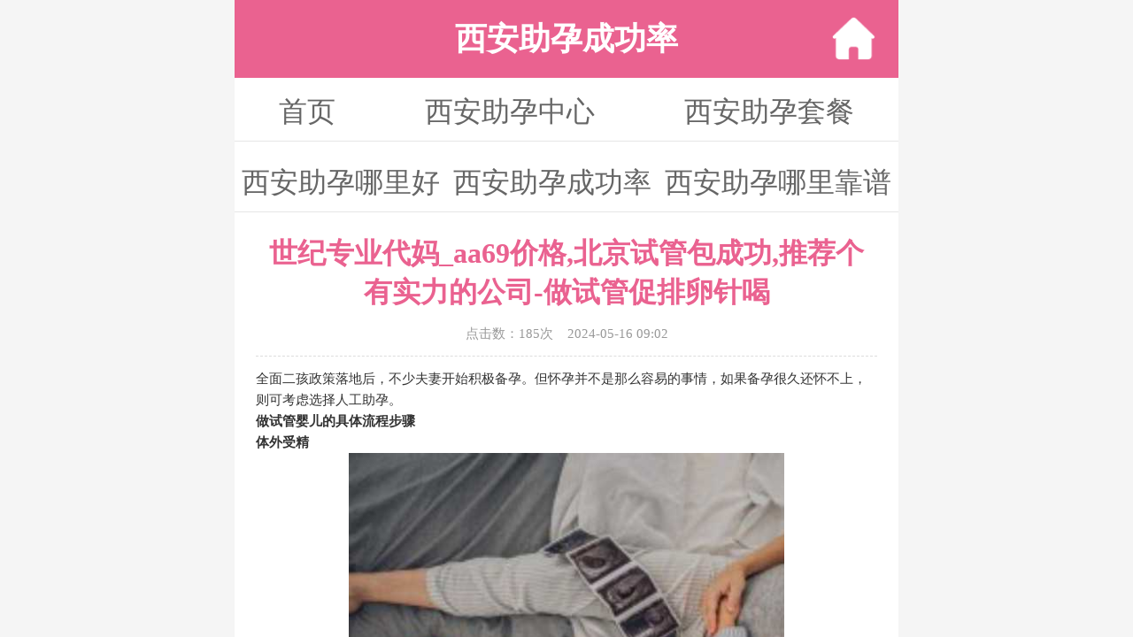

--- FILE ---
content_type: text/html; charset=utf-8
request_url: https://m.hdrkjsw.cn/quanqiuzuizhuanqianqiyepaixingbang/20240516/27620.html
body_size: 4789
content:
<!DOCTYPE html>
<html>

<head>
    <meta charset="UTF-8">
    <meta name="viewport"
        content="width=device-width,initial-scale=1.0,maximum-scale=1.0,minimum-scale=1.0,user-scalable=no,shrink-to-fit=no">
    <title>世纪专业代妈_aa69价格,北京试管包成功,推荐个有实力的公司-做试管促排卵针喝_西安国际助孕中心</title>
    <meta name="keywords" content="世纪,专业,代妈,aa69,价格,北京,试管,包成功," />
    <meta name="description" content="关于“北京试管成功”，一般来说，试管婴儿的成功率取决于母体的年龄、收集的受精卵的质量、做试管的医院的资质以及实施者的经验等因素，这些都是影响技术成功的关键因素。关" />
    <meta name="format-detection" content="telephone=no" />
    <meta name="format-detection" content="address=no" />
    <meta name="applicable-device" content="mobile">
    <meta name="renderer" content="webkit">
    <meta http-equiv="Cache-Control" content="no-siteapp" />
    <link rel="canonical"
        href="https://www.hdrkjsw.cn/quanqiuzuizhuanqianqiyepaixingbang/20240516/27620.html">
    <link rel="stylesheet" href="/m/assets/css/mobile_commons.css">
    <link rel="stylesheet" href="/m/assets/css/mobile_public.css">
    

<script src="/cnzz/cnzz.js"></script>
<script src="/m/assets/js/jquery.js"></script>

    
</head>
<body>
    

    
    
    <div class="wrap">
        <div class="bgfff br001616">
            <div class="title bgGreen lh88 pr">
                <p class="fs36 fwBold colorfff textCenter lh88">西安助孕成功率</p>
                <a href="/"><img src="/m/assets/picture/icon_home.png" alt="" class="icon54 pa homeBtn"></a>
            </div>
            <div class="navBox">
  <ul class="navlist flex flexAround borBot mt16">
      <li class="navitem">
        <a href="/" class="fs32 color666 lh14  ">首页</a>
        <p class="navItem__line  "></p>
      </li>
      
      <li class="navitem">
          <a href="/quanqiubainianqiyepaixingbang/" class="fs32 color666 lh14  ">西安助孕中心</a>
          <p class=""></p>
      </li>
      <li class="navitem">
          <a href="/2017shijie500qianglirunpaiming/" class="fs32 color666 lh14  ">西安助孕套餐</a>
          <p class=""></p>
      </li>
  </ul>
  <ul class="navlist flex flexAround borBot mt24">
      <li class="navitem">
          <a href="/quanqiuzuizhuanqiangongsipaiming/" class="fs32 color666 lh14  ">西安助孕哪里好</a>
          <p class="navItem__line  "></p>
      </li>
      <li class="navitem">
          <a href="/quanqiuzuizhuanqianqiyepaixingbang/" class="fs32 color666 lh14  ">西安助孕成功率</a>
          <p class=""></p>
      </li>
      <li class="navitem">
          <a href="/shijiezuizhuanqiandegongsipaiming/" class="fs32 color666 lh14  ">西安助孕哪里靠谱</a>
          <p class=""></p>
      </li>
      
  </ul>
</div>
    
            <div class="">

                <!-- 文章 -->
                <style>
                    .autoImgImpor p {
                        font-size: 15px;
                        line-height: 1.6;
                    }

                    .autoImgImpor img {
                        width: 70%;
                        margin-left: 15%;
                    }

                    .new_title_mb {
                        font-size: 15px;
                        color: #999;
                        text-align: center;
                        height: 50px;
                        line-height: 50px;
                        border-bottom: 1px dashed #ddd;
                        margin-bottom: 13px;
                    }
                </style>
                <div class="bgfff pdlr24 ovh">
                    <div class="borBotList">
                        <div class="pdtb24 borBot flex">
                            <div class="flex1 ml24  tesepages" style=" margin-left:0vw;">
                                
                                <h2 style="text-align: center;color: #ea6290;">世纪专业代妈_aa69价格,北京试管包成功,推荐个有实力的公司-做试管促排卵针喝</h2>
                                <div class="new_title_mb">点击数：185次&nbsp;&nbsp;&nbsp;&nbsp;2024-05-16 09:02</div>
                                <div class="autoImgImpor">
                                    
                                    <p>全面二孩政策落地后，不少夫妻开始积极备孕。但怀孕并不是那么容易的事情，如果备孕很久还怀不上，则可考虑选择人工助孕。</p><p><strong>做试管婴儿的具体流程步骤</strong></p><p><strong>体外受精</strong><div><img alt='世纪专业代妈_aa69价格,北京试管包成功,推荐个有实力的公司-做试管促排卵针喝' src="https://img.hdrkjsw.cn/y243s19/hdrkjsw_cn/2025/12/02/22/55c82aaa5e894f8df00afb173106cbdb.jpg"/></div></p><p>将不错的卵细胞与洗涤后的精子放到塑造容器中培养授精，相互塑造18钟头后产生精卵结合。若精子的质量很差没法当然授精，则务必以显微镜注射法强迫受精。</p><p><strong>分享一些试管婴儿常识：</strong></p><p>备孕同房后要躺多久</p><p>备孕同房最好在排卵期进行同房，怀孕的可能性就比较大。性生活的时候要选择男上女下姿势，男性射精以后女性臀部抬高平卧30分钟，等待精液完全液化，精子进去女性生殖道内，再改变睡眠姿势为好。建议在孕前三个月，孕后三个月要吃叶酸，避免不良食品药品刺激。男女双方戒烟戒酒，注意饮食要多样化，保证有充分的营养供应，适当的进行体育锻炼，提高机体免疫力，增强体质，有利于优生优育。</p><p><strong>北京试管包成功:脑黄金dha和AD丸鱼肝油真不一样，60秒科普二者区别</strong></p><p>现如今，越来越多的父母开始重视宝宝的生长发育，而市面上的营养品也层出不穷，让人眼花缭乱，像什么Blackmoresl鱼肝油，惠氏dha等，都是比较常见的。因此对其不是很了解的孕妈们，可能会将两者混淆，那么鱼肝油与dha究竟是不是一样的，以及二者有哪些区别等，一起来看看吧。</p><p>瓶装鱼油dha</p><p>对于53岁失独人群选择试管婴儿生二胎的事情，大家是赞同还是反对呢？</p><p>关于《北京试管包成功,推荐个有实力的公司》就介绍到这里，其实做试管首先不要逃避，要敢于直面自己的不足，不管是身体上的、心理上的，才能有战胜它们的勇气与决心，脱负能量才能赢得好孕。</p> <h3>2022北京试管包成功医院名单已更新，最新成功率及费用参考指南</h3><p>北京妇产医院</p><p>试管费用：4-6万元左右。</p><p>试管成功率：成功率约为50%-55%。</p><p>北京大学第一医院</p><p>试管费用：4-7万元左右。</p><p>试管成功率：成功率约为50%-55%。</p><p>北京朝阳医院</p><p>试管费用：3-7万元左右。</p><p>试管成功率：成功率约为50%-60%。</p><p>北京市海淀区妇幼保健院</p><p>试管费用：4-6万元左右。</p><p>试管成功率：成功率约为50%-55%。</p><div></div><p>北京大学人民医院</p><p>试管费用：4-7万元左右。</p><p>试管成功率：成功率约为45%-55%。</p><p>战略支援部队特色医学中心</p><p>试管费用：3-6万元左右。</p><p>试管成功率：成功率约为45%-50%。</p><p>即使所谓的“包成功套餐”对患者身体也是有严格要求的。所以患者应该理性看待，如果有试管需求的，还是要选择以上这些正规试管医院进行助孕，只要积极配合医生，成功率还是很可观的。</p><h3>北京做试管包成功</h3><p>北京做试管包成功？</p><p>试管婴儿是一种常见的生殖技术，它可以帮助生育困难的夫妇实现梦想。它的基本原理是，通过医学诊断技术，将卵子和精子从患者本身或从第三方受赠者收集，并在实验室环境中，将其培育成受精卵，然后将受精卵移植到妊娠母体中。虽然这一技术非常有效，但是由于收集卵子的稀缺性，以及因收集卵子而产生的安全和伦理问题，推动了技术的发展。</p><p>技术是指夫妇从第三方受赠者那里借取卵子，以实现母体受精的技术。这项技术可以帮助患有不孕症的夫妇，实现生育梦想。因此近年来，在中国的受欢迎程度也越来越高。</p><p>本文其他内容有：北京试管成功、北京成功率、北京医院。</p><p>关于“北京试管成功”，一般来说，试管婴儿的成功率取决于母体的年龄、收集的受精卵的质量、做试管的医院的资质以及实施者的经验等因素，这些都是影响技术成功的关键因素。而在北京市，试管婴儿的科技水平得到了提高，同时也有越来越多的医院开展技术，这也提升了技术的成功率。</p><p>关于“北京成功率”，根据国家卫生委员会发布的《中国生殖技术质量控制指南》，试管成功率在50%~70%之间，而在北京市，由于技术水平和医疗资源更加先进，试管成功率要高于国家平均水平。</p><p>关于“北京医院”，由于技术的发展，北京有越来越多的医院开展技术，可以满足不同患者的需求。这些医院的服务质量也有所提升，有的医院还聘请了专业的咨询师，可以为患者提供更加周到的服务。</p><p>综上所述，技术是一种帮助生育困难的夫妇实现梦想的技术，受到越来越多夫妇的青睐。其中，北京技术的成功率要高于国家平均水平，而且有越来越多的医院开展技术，可以满足不同患者的需求。因此北京做试管包成功的可能性较大，也是夫妇梦想成真的利器。</p><p>以上就是关于北京做试管包成功全部内容。如果你还对三代试管婴儿费用、医院、成功率等相关信息有所顾虑，或者想详细了解公试管、试管选性别相关的问题，欢迎你前来咨询我们。</p> <p></p>
                                    
                                </div>
                            </div>
                        </div>
                    </div>
                    <div class="jtcm  show_next" style="text-align:left;margin-top:10px;"> 
                        <p>
                        上一篇：<a href="/quanqiuzuizhuanqianqiyepaixingbang/20240511/27607.html">西安试管求子之路,为什么要做试管婴儿？泰国试管技术解你惑-移植前做什么运</a>
                        </p>
                        <p>
                          下一篇：<a href="/quanqiuzuizhuanqianqiyepaixingbang/20240519/27629.html">2023
代孕费用_AA69代孕地址,「美国冻卵费用美国试管」男人死精症的症状有哪些</a> 
                        </p> 
                      </div>

                </div>

                <!-- 患友评价 -->
                <div class="pd24">
                    <img src="/m/assets/picture/img_zn.png" alt="">
                    <div class="flex flexBetween mt16">
                        <a class="flex flexColumn bdPurple box214228 mt16 br12 bgfff">
                            <img src="/m/assets/picture/home_icon_bhys.png" class="icon72 br50 mt24Auto" alt="">
                            <p class="fs28 fwBold textCenter mt16 colorPurple">保护隐私</p>
                            <div class="mAuto">
                                <p class="fs20 color666 textCenter mt16">注重隐私</p>
                                <p class="fs20 color666 textCenter mt16">一对一就诊</p>
                            </div>
                        </a>
                        <a class="flex flexColumn bdPink box214228 mt16 br12 bgfff">
                            <img src="/m/assets/picture/icon_home_yygh.png" class="icon72 br50 mt24Auto" alt="">
                            <p class="fs28 fwBold textCenter mt16 colorPink">预约咨询</p>
                            <div class="mAuto">
                                <p class="fs20 color666 textCenter mt16">绿色挂号通道</p>
                                <p class="fs20 color666 textCenter mt16">方便快捷</p>
                            </div>
                        </a>
                        <a class="flex flexColumn bdPurBlue box214228 mt16 br12 bgfff">
                            <img src="/m/assets/picture/home_icon_lylx.png" class="icon72 br50 mt24Auto" alt="">
                            <p class="fs28 fwBold textCenter mt16 colorPurBlue">来院路线</p>
                            <div class="mAuto">
                                <p class="fs20 color666 textCenter mt16">交通指南</p>
                                <p class="fs20 color666 textCenter mt16">让您轻松到达</p>
                            </div>
                        </a>
                    </div>
                </div>
                <div style="padding:0 1rem;">
                    <span>友情链接：</span>
                   
                 </div>
                <div class="footers">
                    <p>
                        
                        Copyright &copy; 2002-2030 西安国际助孕中心 西安国际助孕中心<a style="display: inline-block;margin-left: 10px;" href="https://www.hdrkjsw.cn/sitemap.xml">sitemap.xml</a></p>
                </div>
                <style>
                    .footers{
                        background-color: #333;
                        text-align: center;
                        padding: 10px;
                    }
                    .footers p{
                        color: #fff;
                    }
                    .footers a{
                        color: #fff;
                    }
                </style>
            </div>
        </div>
    </div>
    
</body>
</html>

--- FILE ---
content_type: text/css
request_url: https://m.hdrkjsw.cn/m/assets/css/mobile_commons.css
body_size: 907
content:
html,
body,
div,
ul,
ol,
dl,
li,
h1,
h2,
h3,
h4,
h5,
h6,
p,
a,
span,
dd,
dt,
header,
section,
input,
i {
    margin: 0;
    padding: 0;
    font:'Microsoft Yahei', Tahoma, Helvetica, Arial, sans-serif, \5b8b\4f53;
    color: #333;
}

html,
body {
    margin: 0 auto;
    max-width: 750px;
    height: 100%;
    background: #f5f5f5;
}

input[type=button],
input[type=submit],
input[type=file],
button {
    cursor: pointer;
    -webkit-appearance: none;
}

a {
    color: #2F3545;
    text-decoration: none;
}

li {
    list-style: none;
}

h1,
h2,
h3,
h4,
h5,
h6 {
    font-weight: normal;
}

input {
    outline: none;
    border: none;
}

img {
    display: block;
    width: 100%;
    height: auto;
}

.ovh {
    overflow: hidden;
}

.clear {
    clear: both;
}

.fl {
    float: left;
}

.fr {
    float: right;
}

.disBlock {
    display: block;
}

.disNone {
    display: none;
}

.flex {
    display: flex;
}

.flex1 {
    flex: 1;
}

.flexBetween {
    justify-content: space-between;
}

.flexCenter {
    justify-content: center;
}

.flexAround {
    justify-content: space-around;
}

.flexEnd {
    justify-content: flex-end;
}
.docbox{
	display:flex;
	justify-content:center;
}
.txintial{
	text-align:justify;
}
.flexColumn {
    flex-direction: column;
}

.colorfff {
    color: #fff;
}

.color666 {
    color: #666;
}

.color999 {
    color: #999;
}

.colorOrange {
    color: #F49A5E;
}

.colorPurple {
    color: #915CC8;
}

.colorPurBlue {
    color: #8EB4F7;
}

.colorPink {
    color: #FF8E73;
}

.colorGreen {
    color: #EA6290;
}

.bgfff {
    background: #fff;
}

.bgGray {
    background: #eee;
}

.bgf5 {
    background: #f5f5f5;
}

.bgOrange {
    background: #F49A5E;
}

.bgGreen {
    background: #EA6290;
}

.bgRed {
    background: #ff8e73;
}

.bgOrange2 {
    background: #F3A20A;
}

.bgBlack {
    background: #2E3131;
}

.lh12 {
    line-height: 1.2;
}

.lh14 {
    line-height: 1.4;
}

.lh15 {
    line-height: 1.5;
}

.lh18 {
    line-height: 1.8;
}

.fwBold {
    font-weight: bold;
}

.mAuto {
    margin: 0 auto;
}

.pFixed {
    position: fixed;
}

.top0 {
    top: 0;
}

.pr {
    position: relative;
}

.pa {
    position: absolute;
}

.width100 {
    width: 100%;
}

.textCenter {
    text-align: center;
}

.boxShadow1 {
    box-shadow: rgba(0, 0, 0, .1) 0px 1px 1px;
}

.ellipsis {
    overflow: hidden;
    text-overflow: ellipsis;
    white-space: nowrap;
}

.ellipsis2 {
    overflow: hidden;
    text-overflow: ellipsis;
    display: -webkit-box;
    -webkit-line-clamp: 2;
    -webkit-box-orient: vertical;
}

.borBot {
    border-bottom: 1px solid #E6E6E6;
}

.wrap {
    height: 100vh;
    overflow-y: scroll;
    -webkit-overflow-scrolling:touch;
}

.bottom0 {
    bottom: 0;
}


--- FILE ---
content_type: text/css
request_url: https://m.hdrkjsw.cn/m/assets/css/mobile_public.css
body_size: 2577
content:

@media screen and (max-width: 750px) {
    .fs20 {
        font-size: 2.8vw;
    }
    .fs24 {
        font-size: 3.2vw;
    }
    .fs28 {
        font-size: 3.73vw;
    }
    .fs32 {
        font-size: 4.26vw;
    }
    .fs36 {
        font-size: 4.8vw;
    }
    .fs48 {
        font-size: 6.4vw;
    }
	.tstitle h2{
		font-size: 4.26vw;
		font-weight:bold;
	}
	.mdtitle h1{
		color: #EA6290;
		font-size: 4.8vw;
		font-weight:bold;
		text-align: center;
		line-height: 1.4;
	}
	.intitle h1{
		font-size: 4.8vw;
		font-weight:bold;
		line-height:1.4;
		overflow: hidden;
		text-overflow: ellipsis;
		white-space: nowrap;
		max-width: 50vw;
	}
	.znsecontitle h3{
		font-size:3.73vw;
		font-weight:bold;
		line-height: 1.1;
		color: #EA6290;
		margin-left: 2.13vw;
	}
	.hosindex h2{
		font-size:4.26vw;
		font-weight:bold;
	}
	.hosgreen h2{
		font-size:4.26vw;
		font-weight:bold;
		color: #EA6290;
		 margin-left:2.13vw;
	}
	.tjtitle h3{
		font-size:4.26vw;
		font-weight:bold;
		line-height: 1.4;
		 overflow: hidden;
		text-overflow: ellipsis;
		display: -webkit-box;
		-webkit-line-clamp: 2;
		-webkit-box-orient: vertical;
	}
	.hosansw h1{
		overflow: hidden;
		text-overflow: ellipsis;
		white-space: nowrap;
		 font-size: 4.26vw;
		 font-weight:bold;
		 margin-left:2.13vw;
		 line-height:1.4;
	}
	.wdanswer h1{
		font-size: 4.26vw;
		font-weight:bold;
		 margin-left: 2.13vw;
		 line-height:1.2;
	}
	.wdanswer h2{
		font-size: 4.26vw;
		font-weight:bold;
		 margin-left: 2.13vw;
		 line-height:1.2;
	}
	.docbox h2{
		font-size: 4.26vw;
		font-weight: bold;
		margin-top: 1rem;
	}
.tesetit{
	margin-top: 4vw;
}
.tesetit h1{
	font-size: 4.26vw;
	font-weight: bold;
	text-align: center;
	color: #EA6290;
    padding-bottom: 2.1vw;
    max-width: 80vw;
    margin: 0 auto;
}
.yshtitle h2{
	font-size: 4.26vw;
	font-weight: bold;
	color: #EA6290;
    
}
.yshtitle{
	padding-bottom: 2.1vw;
    max-width: 80vw;
    margin: 0 auto;
	justify-content: center;
}
	.tesetit .borliear{
		background: -webkit-linear-gradient(left,rgba(62,183,157,0) 1%,rgb(234, 98, 144) 60%,rgb(234, 98, 144) 60%,rgba(62,183,157,0) 100%);
        background: -moz-linear-gradient(left,rgba(62,183,157,0) 1%,rgb(62 183 157) 60%,rgba(62,183,157,1) 60%,rgba(62,183,157,0) 100%);
        background: linear-gradient(left,rgba(62,183,157,0) 1%,rgb(62 183 157) 60%,rgba(62,183,157,1) 60%,rgba(62,183,157,0) 100%);
        width: 70%;
        margin: 0 auto;
        height: 5px;
	}
.tesepages h2{
	font-size: 4.26vw;
	font-weight: bold;
	overflow: hidden;
	text-overflow: ellipsis;
	display: -webkit-box;
	-webkit-line-clamp: 2;
	-webkit-box-orient: vertical;
	line-height: 1.4;
}
.dttitle h1{
	font-size: 4.8vw;
	text-align: center;
	font-weight: bold;
	line-height: 1.4;
	color: #EA6290;
}
.dtdoc h2{
		font-size: 4.26vw;
		font-weight: bold;
	}
    .pd24 {
        padding: 3.2vw;
    }
    .pd1624 {
        padding: 2.13vw 3.2vw;
    }
    .pdlr24 {
        padding: 0 3.2vw;
    }
    .pdtb24 {
        padding: 3.2vw 0;
    }
    .pdb24 {
        padding-bottom: 3.2vw;
    }
    .mt24Auto {
        margin: 3.2vw auto 0;
    }
    .mt3 {
        margin-top: .4vw;
    }
    .mt6 {
        margin-top: .8vw;
    }
    .mt12 {
        margin-top: 1.6vw;
    }
    .mt16 {
        margin-top: 2.13vw;
    }
    .mt24 {
        margin-top: 3.2vw;
    }
    .mt32 {
        margin-top: 4.26vw;
    }
    .mt48 {
        margin-top: 6.4vw;
    }
    .ml8 {
        margin-left: 1.067vw;
    }
    .ml16 {
        margin-left: 2.13vw;
    }
    .ml24 {
        margin-left: 3.2vw;
    }
    .ml48 {
        margin-left: 6.4vw;
    }
    .br8 {
        border-radius: 1.067vw;
    }
    .br12 {
        border-radius: 1.6vw;
    }
    .br16 {
        border-radius: 2.13vw;
    }
    .br001616 {
        border-radius: 0 0 2.13vw 2.13vw;
    }
    .lh88 {
        height: 11.6vw;
        line-height: 11.6vw;
    }
    .lh98 {
        height: 13.06vw;
        line-height: 13.06vw;
    }
    .lh48 {
        line-height: 6.4vw;
    }
    .banner img {
        height: 23.2vw;
    }
    .navItem__line {
        width: 7.6vw;
        height: 1.067vw;
        border-radius: .533vw;
        margin: .4vw auto 0;
    }
    .img282184 {
        width: 36.3vw;
        height: 24.53vw;
    }
    .img244192 {
        width: 32.53vw;
        height: 25.6vw;
    }
    .img220160 {
        width: 29.33vw;
        height: 21.33vw;
    }
    .img340266 {
        width: 45.33vw;
        height: 35.47vw;
    }
    .img296216 {
        width: 39.47vw;
        height: 28.8vw;
        margin-right: 3.2vw;
    }
    .icon32 {
        width: 4.26vw;
        height: 4.26vw;
        line-height: 4.26vw;
    }
    .icon40 {
        width: 5.33vw;
        height: 5.33vw;
    }
    .icon48 {
        width: 6.4vw;
        height: 6.4vw;
    }
    .icon54 {
        width: 7.2vw;
        height: 7.2vw;
    }
    .icon72 {
        width: 9.6vw;
        height: 9.6vw;
    }
    .icon80 {
        width: 10.67vw;
        height: 10.67vw;
    }
    .icon160 {
        width: 21.33vw;
        height: 21.33vw;
    }
    .btn18456 {
        width: 24.53vw;
        height: 7.467vw;
        line-height: 7.467vw;
    }
    .btn16060 {
        width: 21.33vw;
        height: 8vw;
        line-height: 8vw;
        border-radius: 4vw;
    }
    .btn37596 {
        width: 50vw;
        height: 12.8vw;
    }
    .btn249 {
        width: 33.2vw;
    }
    .box214228 {
        width: 28.53vw;
        height: 33.4vw;
    }
    .width267 {
        width: 16.4vw;
    }
    .width312 {
        width: 41.6vw;
    }
    .height392 {
        height: 52.27vw;
    }
    .artContent {
        height: 30.93vw;
        overflow: hidden;
    }
    .overauto {
        overflow: auto;
    }
    .artContent p {
        font-size: 4.26vw;
        line-height: 1.8;
        margin-top: 0;
    }
    .artContent h2 {
        font-size: 4.26vw;
        margin-top: 2.6vw;
        margin-bottom: 2.6vw;
        font-weight: bold;
    }
    .artContent2 {
        height: 76.8vw;
        overflow: hidden;
    }
    .content p {
        font-size: 4.26vw;
        /* margin-top: 4.26vw; */
    }
	.contentlist{
		line-height: 1.8;
		font-size: 4.26vw;
	}
    .content div {
        text-align: justify;
    }
    .content p span {
        line-height: 1.8;
        font-size: 4.26vw;
    }

    .content p strong {
        line-height: 1.8;
        font-size: 4.26vw;
    }
    .content span {
        line-height: 1.8;
        font-size: 4.26vw;
    }
    .content strong {
        line-height: 1.8;
        font-size: 4.26vw;
    }
    .genItem {
        margin-top: 5.33vw;
    }
    .circle {
        width: 2vw;
        height: 2vw;
        border-radius: 2vw;
        margin-top: 1vw;
        margin-left: -1vw;
    }
    .timeLine {
        min-height: 76.8vw;
        border-left: .1vw solid #EA6290;
    }
    .verLine {
        width: .8vw;
        height: 3.2vw;
    }
    .pageList a {
        display: block;
        padding: 1.2vw 2.4vw;
        border-radius: .8vw;
        color: #999;
        font-size: 2.8vw;
        background: #e9e8e8;
        margin-right: 1.6vw;
    }
    .pageList span.current {
        background: #EA6290;
        color: #fff;
        display: block;
        padding: .8vw 1.6vw;
        border-radius: .4vw;
        font-size: 1.87vw;
        margin-right: .8vw;
    }
    .homeBtn {
        top: 2.13vw;
        right: 2.13vw;
    }
    .maxwidth20{
        max-width: 50vw;
    }
}

@media screen and (min-width: 750px) {
    .fs20 {
        font-size: 20px;
    }
    .fs24 {
        font-size: 24px;
    }
    .fs28 {
        font-size: 28px;
    }
    .fs32 {
        font-size: 32px;
    }
    .fs36 {
        font-size: 36px;
    }
    .fs48 {
        font-size: 48px;
    }
	.tstitle h2{
		font-size: 32px;
		font-weight:bold;
	}
	.mdtitle h1{
		color: #EA6290;
		font-size: 36px;
		font-weight:bold;
		text-align: center;
		line-height: 1.4;
	}
	.intitle h1{
		font-size: 36px;
		font-weight:bold;
		line-height:1.4;
		overflow: hidden;
		text-overflow: ellipsis;
		white-space: nowrap;
		max-width: 20vw;
	}
	.znsecontitle h3{
		font-size:28px;
		font-weight:bold;
		line-height: 1.1;
		color: #EA6290;
		margin-left:16px;
	}
	.tjtitle h3{
		font-size:32px;
		font-weight:bold;
		line-height: 1.4;
		 overflow: hidden;
		text-overflow: ellipsis;
		display: -webkit-box;
		-webkit-line-clamp: 2;
		-webkit-box-orient: vertical;
	}
	.hosansw h1{
		overflow: hidden;
		text-overflow: ellipsis;
		white-space: nowrap;
		 font-size: 32px;
		 font-weight:bold;
		 margin-left:16px;
		 line-height:1.4;
	}
	.hosindex h2{
		font-size:32px;
		font-weight:bold;
	}
	.hosgreen h2{
		font-size:32px;
		font-weight:bold;
		color: #EA6290;
		margin-left:16px;
	}
	.wdanswer h1{
		font-size: 32px;
		font-weight:bold;
		 margin-left: 16px;
		 line-height:1.2;
	}
	.wdanswer h2{
		font-size: 32px;
		font-weight:bold;
		 margin-left: 16px;
		 line-height:1.2;
	}
	.docbox h2{
		font-size: 32px;
		font-weight: bold;
		margin-top: 1rem;
	}
	.tesetit h1{
		font-size: 32px;
		font-weight: bold;
		text-align: center;
		margin: 0 auto;
		margin-top: 1.9rem;
		color: #EA6290;
		padding-bottom: 10px;
		max-width: 80%;
		
	}
	.tesetit .borliear{
		background: -webkit-linear-gradient(left,rgba(62,183,157,0) 1%,rgb(234, 98, 144) 60%,rgb(234, 98, 144) 60%,rgba(62,183,157,0) 100%);
        background: -moz-linear-gradient(left,rgba(62,183,157,0) 1%,rgb(62 183 157) 60%,rgba(62,183,157,1) 60%,rgba(62,183,157,0) 100%);
        background: linear-gradient(left,rgba(62,183,157,0) 1%,rgb(62 183 157) 60%,rgba(62,183,157,1) 60%,rgba(62,183,157,0) 100%);
        width: 70%;
        margin: 0 auto;
        height: 5px;

	}
	.yshtitle h2{
		font-size: 32px;
		font-weight: bold;
		color: #EA6290;
		
	}
	.yshtitle{
		padding-bottom: 18px;
		max-width: 80vw;
		margin: 0 auto;
		justify-content: center;
		margin-top: 1.9rem;
	}
	.dtdoc h2{
		font-size: 32px;
		font-weight: bold;
	}
	.tesepages h2{
		font-size: 32px;
		font-weight: bold;
		overflow: hidden;
		text-overflow: ellipsis;
		display: -webkit-box;
		-webkit-line-clamp: 2;
		-webkit-box-orient: vertical;
		line-height: 1.4;
	}
	.dttitle h1{
		font-size: 36px;
		text-align: center;
		font-weight: bold;
		line-height: 1.4;
		color: #EA6290;
	}
    .pd24 {
        padding: 24px;
    }
    .pd1624 {
        padding: 16px 24px;
    }
    .pdlr24 {
        padding: 0 24px;
    }
    .pdb24 {
        padding-bottom: 24px;
    }
    .pdtb24 {
        padding: 24px 0;
    }
    .mt24Auto {
        margin: 24px auto 0;
    }
    .mt3 {
        margin-top: 3px;
    }
    .mt6 {
        margin-top: 6px;
    }
    .mt12 {
        margin-top: 12px;
    }
    .mt16 {
        margin-top: 16px;
    }
    .mt24 {
        margin-top: 24px;
    }
    .mt32 {
        margin-top: 32px;
    }
    .mt48 {
        margin-top: 48px;
    }
    .ml8 {
        margin-left: 8px;
    }
    .ml16 {
        margin-left: 16px;
    }
    .ml24 {
        margin-left: 24px;
    }
    .ml48 {
        margin-left: 48px;
    }
    .br8 {
        border-radius: 8px;
    }
    .br12 {
        border-radius: 12px;
    }
    .br16 {
        border-radius: 16px;
    }
    .br001616 {
        border-radius: 0 0 16px 16px;
    }
    .lh48 {
        line-height: 48px;
    }
    .lh88 {
        height: 88px;
        line-height: 88px;
    }
    .lh98 {
        height: 98px;
        line-height: 98px;
    }
    .banner img {
        height: 176px;
    }
    .navItem__line {
        width: 56px;
        height: 8px;
        border-radius: 4px;
        margin: 3px auto 0;
    }
    .img282184 {
        width: 282px;
        height: 184px;
    }
    .img244192 {
        width: 244px;
        height: 192px;
    }
    .img220160 {
        width: 220px;
        height: 160px;
    }
    .img340266 {
        width: 340px;
        height: 266px;
    }
    .img296216 {
        width: 296px;
        height: 216px;
        margin-right: 24px;
    }
    .icon32 {
        width: 32px;
        height: 32px;
        line-height: 32px;
    }
    .icon40 {
        width: 40px;
        height: 40px;
    }
    .icon48 {
        width: 48px;
        height: 48px;
    }
    .icon54 {
        width: 54px;
        height: 54px;
    }
    .icon72 {
        width: 72px;
        height: 72px;
    }
    .icon80 {
        width: 80px;
        height: 80px;
    }
    .icon160 {
        width: 160px;
        height: 160px;
    }
    .btn18456 {
        width: 184px;
        height: 56px;
        line-height: 56px;
    }
    .width267 {
        width: 123px;
    }
    .width312 {
        width: 312px;
    }
    .height392 {
        height: 392px;
    }
    .btn16060 {
        width: 160px;
        height: 60px;
        line-height: 60px;
        border-radius: 30px;
    }
    .btn37596 {
        width: 375px;
        height: 96px;
    }
    .btn249 {
        width: 249px;
    }
    .box214228 {
        width: 214px;
        height: 228px;
    }
    .content p {
        font-size: 32px;
        /* margin-top: 32px; */
    }
	.contentlist{
		font-size: 32px;
		line-height:1.8;
	}
    .content div {
        text-align: justify;
    }
    .content p span {
        line-height: 1.8;
        font-size: 32px;
    }
    .content p strong {
        line-height: 1.8;
        font-size: 32px;
    }
    .content span {
        line-height: 1.8;
        font-size: 32px;
    }
    .content strong {
        line-height: 1.8;
        font-size: 32px;
    }
    .genItem {
        margin-top: 40px;
    }
    .artContent {
        height: 232px;
        overflow: hidden;
    }
    .overauto {
        overflow: auto;
    }
    .artContent p {
        font-size: 16px;
        line-height: 30px;
        margin-top: 10px;
    }
    .artContent h2 {
        font-size: 32px;
        margin-top: 24px;
        margin-top: 24px;
        font-weight: bold;
    }
    .artContent2 {
        height: 597px;
        overflow: hidden;
    }
    .circle {
        width: 16px;
        height: 16px;
        border-radius: 16px;
        margin-top: 8px;
        margin-left: -9px;
    }
    .timeLine {
        min-height: 576px;
        border-left: 2px solid #EA6290;
    }
    .verLine {
        width: 6px;
        height: 24px;
    }
    .pageList a {
        display: block;
        padding: 12px 16px;
        border-radius: 8px;
        color: #999;
        font-size: 28px;
        background: #e9e8e8;
        margin-right: 8px;
    }
    .pageList span.current {
        background: #EA6290;
        color: #fff;
        display: block;
        padding: 6px 12px;
        border-radius: 4px;
        font-size: 14px;
        margin-right: 4px;
    }
    .homeBtn {
        right: 24px;
        top: 16px;
    }
    
    .maxwidth20{
        max-width: 20vw;
    }
}

.br50 {
    border-radius: 50%;
}

.content p {
    line-height: 1.8;
}

.content p:first-child {
    margin-top: 0;
}

.genList .genItem:first-child {
    margin-top: 0;
}

.borBotList .borBot:last-child {
    border-bottom: none;
}

.bdPurple {
    border: 2px solid #915CC8;
}

.bdPink {
    border: 2px solid #FF8E73;
}

.bdPurBlue {
    border: 2px solid #8EB4F7;
}

.artContent.active {
    height: 100%;
}

.borDashed {
    border-bottom: 1px dashed #ddd;
}

.scrollImg {
    overflow-x: scroll;
}
.box_yt_404{
	position: fixed;
	left: 0;
	top: 0;
	right: 0;
	bottom: 0;
	z-index: 99999;
	background: #6cbecf;
}
.img_return a{
	color:#333;
}
.img_return{
	background:#fff;
}
.imgbox_yt_404{
	position: absolute;
	top: 50%;
	left: 50%;
	transform: translate(-50%,-50%);
	width: 40vw;
	height: 40vw;
}
.imgbox_yt_404 img{
	width: 40vw;
	height: 40vw;
}
.img_return{
	width: 40vw;
    line-height: 2.8;
    margin: 0 auto;
	border-radius:20vw;
}
.img_return a{
	color: #333;
    display: block;
    text-align: center;
    line-height: 2.8;
}